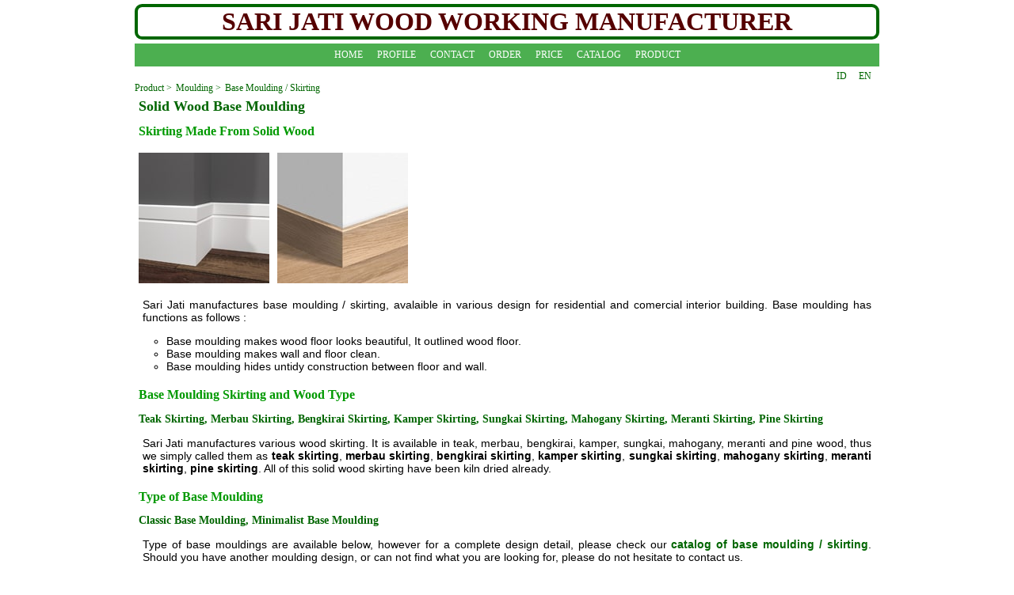

--- FILE ---
content_type: text/html
request_url: https://www.sari-jati.com/base-moulding.html
body_size: 3845
content:
<!doctype html>
<html lang="en">
<head>
<link rel="canonical" href="https://www.sari-jati.com/base-moulding.html"/>
<link rel="shortcut icon" href="https://www.sari-jati.com/images/favicon.ico"/>
<!-- Google Analytics -->
<script>(function(i,s,o,g,r,a,m){i['GoogleAnalyticsObject']=r;i[r]=i[r]||function(){(i[r].q=i[r].q||[]).push(arguments)},i[r].l=1*new Date();a=s.createElement(o),m=s.getElementsByTagName(o)[0];a.async=1;a.src=g;m.parentNode.insertBefore(a,m)})(window,document,'script','https://www.google-analytics.com/analytics.js','ga');ga('create','UA-5536709-2','auto');ga('send','pageview');</script>
<!-- Global site tag (gtag.js) - Google Analytics -->
<script async src="https://www.googletagmanager.com/gtag/js?id=UA-5536709-2"></script>
<script>window.dataLayer=window.dataLayer||[];function gtag(){dataLayer.push(arguments);}gtag('js',new Date());gtag('config','UA-5536709-2');</script>
<!-- End Google Analytics -->
<meta charset="utf-8">
<meta name="verify-v1" content="9iR7ZVKqiC8S2isLKUGWARBJn0vCQ3NX4KfFaUu47r4="/>
<meta name="viewport" content="width=device-width, initial-scale=1.0">
<title>Wood Base Moulding, Teak Merbau Bengkirai Kamper Sungkai Mahogany Meranti Pine Skirting</title>
<meta name="description" content="Sari Jati manufactures and sells custom made order base moulding or  skirting or plint from teak, merbau, bengkirai, kamper, sungkai, mahogany, meranti and pine wood, for residential and comercial building, specialist in perhutani teak.">
<meta name="keywords" content="base moulding, teak basemoulding, merbau base moulding, bengkirai base moulding, kamper base moulding, sungkai base moulding, mahogany base moulding, meranti base moulding, pine base moulding, teak skirting, merbau skirting, bengkirai skirting, kamper skirting, sungkai skirting, mahogany skirting, meranti skirting, pine skirting, sell wood base moulding, manufacture wood base moulding, sell wood skirting, manufacture wood skirting">
<meta name="author" content="Sari Jati">
<meta name="robots" content="index, follow">
<meta name="revisit-after" content="1 Week">
<meta name="copyright" content="2008">
<meta name="rating" content="general">

<style>body{background:#fff;max-width:950px;margin:auto}img{float:left;margin:0;padding:5px}nav{background-color:#4caf50;margin:5px;text-align:center}h1{margin-left:10px;margin-top:5px;font-family:verdana;color:#060;font-weight:bold;font-size:18px}h2{margin-left:10px;margin-top:5px;font-family:verdana;color:#090;font-weight:bold;font-size:16px}h3{margin-left:10px;margin-top:5px;font-family:verdana;color:#060;font-weight:bold;font-size:14px}h4{margin-left:10px;margin-top:5px;font-family:verdana;color:#090;font-weight:bold;font-size:12px}p{font-family:sans-serif;color:#000;font-size:14px;margin-left:10px;margin-right:10px;text-align:justify}p a{text-decoration:none;color:#060}p a:hover{font-size:14px;font-weight:bold}ul.a{list-style-type:circle;font-family:sans-serif;color:#000;font-size:14px}.header{display:block;margin:5px;padding:0;min-height:30px;border:4px solid #060;border-radius:7pt;background:#fff;font-family:times\ new\ roman;color:#500;font-weight:bold;font-size:32px;text-align:center}.dropbtn{background-color:#4caf50;padding:7px;font-family:verdana;color:#fff;font-size:12px;border:none;cursor:pointer}.dropdown{position:relative;display:inline-block;margin:0}.dropdown-content{display:none;position:absolute;background-color:#319331;min-width:100px;box-shadow:0 8px 16px 0 rgba(0,0,0,.2);font-family:verdana;color:#fff;font-size:12px}.dropbtn a{text-decoration:none;color:#fff}.dropdown-content a{color:#fff;padding:5px 9px;text-decoration:none;display:block}.dropdown:hover .dropdown-content{display:block}.dropdown:hover .dropbtn{background-color:#319331;font-size:14px;font-weight:bold}.dropdown-content a:hover{background-color:#060;font-size:14px;font-weight:bold}.language1{display:block;float:right;margin-right:15px;background-color:#fff;font-family:verdana;color:#060;font-size:12px}.language1 a{text-decoration:none;color:#060}.language1:hover{font-weight:bold}.language2{display:block;float:right;margin-right:15px;background-color:#fff;font-family:verdana;color:#060;font-size:12px}.nav1{display:block;float:left;margin-left:5px;padding:0;background-color:#fff;font-family:verdana;color:#060;font-size:12px}.nav1 a{text-decoration:none;color:#060}.nav1:hover{font-weight:bold}.nav2{display:block;float:left;margin-left:5px;padding:0;background-color:#fff;font-family:verdana;color:#060;font-size:12px}.after-float-right{clear:right}.after-float-left{clear:left}.sosmed{display:block;margin-left:auto;margin-right:auto;width:172px;background:#fff}.terima-kasih{display:block;margin:10px;padding:5px;background:#fff;font-family:arial;color:#000;font-size:10px;text-align:right}.footer{display:block;margin:5px;padding:5px;min-height:30px;background:#060}.footer1{display:block;margin:0;padding:0;background:#060;font-family:verdana;color:#fff;font-weight:bold;font-size:14px;text-align:center}.footer2{display:block;margin:0;padding:0;background:#060;font-family:verdana;color:#fff;font-size:12px;text-align:center}.footer3{display:block;margin:0;padding:0;background:#060;font-family:verdana;color:#fff;font-size:10px;text-align:center}.container{background:#fff;margin:5px}.kontainer1{display:block;float:left;margin:5px;width:163px;height:208px;background:#fff;border:1px solid #ddd}.konten1{display:block;margin:0;padding:5px;width:153px;height:153px;background:#fff}.button1{display:block;margin-left:5px;padding:5px;width:143px;height:30px;background-color:#fff;font-family:sans-serif;color:#060;font-size:14px;font-weight:bold;text-align:center}.kontainer1b{display:block;float:left;margin:5px;width:163px;height:208px;background:#fff}.konten1b{display:block;margin:0;padding:5px;width:153px;height:153px;background:#fff}.button1b{display:block;margin-left:5px;padding:5px;width:143px;height:30px;background-color:#fff;font-family:sans-serif;color:#060;font-size:14px;font-weight:bold;text-align:center}</style>

</head>
<body>

<div class="header">SARI JATI WOOD WORKING MANUFACTURER</div>

<nav>
<div class="dropdown">
  <div class="dropbtn"><a href="home.html">HOME</a></div>
</div>

<div class="dropdown">
  <div class="dropbtn"><a href="profile.html">PROFILE</a></div>
</div>

<div class="dropdown">
  <div class="dropbtn"><a href="contact.html">CONTACT</a></div>
</div>

<div class="dropdown">
  <div class="dropbtn"><a href="order.html">ORDER</a></div>
</div>

<div class="dropdown">
  <div class="dropbtn"><a href="price.html">PRICE</a></div>
</div>

<div class="dropdown">
  <div class="dropbtn"><a href="catalog.html">CATALOG</a></div>
</div>

<div class="dropdown">
  <div class="dropbtn"><a href="product.html">PRODUCT</a></div>
  <div class="dropdown-content">
    <a href="jamb.html">JAMB</a>
    <a href="door.html">DOOR</a>
    <a href="window.html">WINDOW</a>
    <a href="parquet-flooring.html">PARQUET FLOORING</a>
    <a href="wood-ceiling-and-wall.html">CEILING AND WALL</a>
    <a href="stair.html">STAIR</a>
    <a href="moulding.html">MOULDING</a>
    <a href="furniture.html">FURNITURE</a> 
    <a href="home-decor.html">HOME DECOR</a>
  </div>
</div>
</nav>

<div class="language2">EN</div>
<div class="language1"><a href="lis-lantai.html">ID</a></div>
<div class="after-float-right"></div>

<div class="nav1"><a href="product.html">Product ></a></div>
<div class="nav1"><a href="moulding.html">Moulding ></a></div>
<div class="nav2">Base Moulding / Skirting</div>
<div class="after-float-left"></div>

<h1>Solid Wood Base Moulding</h1>
<h2>Skirting Made From Solid Wood</h2>
<div class="container"><img src="images/base-moulding-1.jpg" alt="Wood base moulding, skirting, plint with white paint finishing" width="165" height="165"/><img src="images/base-moulding-2.jpg" alt="Wood base moulding, skirting, plint with natural melamine finishing" width="165" height="165"/><div class="after-float-left"></div>
<p>Sari Jati manufactures base moulding / skirting, avalaible in various design for residential and comercial interior building. Base moulding has functions as follows : </p>
<ul class="a">
<li>Base moulding makes wood floor looks beautiful, It outlined wood floor.</li> 
<li>Base moulding makes wall and floor clean.</li>  
<li>Base moulding hides untidy construction between floor and wall.</li>
</ul></div>
<div class="after-float-left"></div>

<h2>Base Moulding Skirting and Wood Type</h2>
<h3>Teak Skirting, Merbau Skirting, Bengkirai Skirting, Kamper Skirting, Sungkai Skirting, Mahogany Skirting, Meranti Skirting, Pine Skirting</h3>
<div class="container">
<p>Sari Jati manufactures various wood skirting. It is available in teak, merbau, bengkirai, kamper, sungkai, mahogany, meranti and pine wood, thus we simply called them as <strong>teak skirting</strong>, <strong>merbau skirting</strong>, <strong>bengkirai skirting</strong>, <strong>kamper skirting</strong>, <strong>sungkai skirting</strong>, <strong>mahogany skirting</strong>, <strong>meranti skirting</strong>, <strong>pine skirting</strong>. All of this solid wood skirting have been kiln dried already.</p>
</div>
<div class="after-float-left"></div>

<h2>Type of Base Moulding</h2>
<h3>Classic Base Moulding, Minimalist Base Moulding</h3>
<div class="container">
<p>Type of base mouldings are available below, however for a complete design detail, please check our <a href="catalog-base-moulding-design.html"><strong>catalog of base moulding / skirting</strong></a>. Should you have another moulding design, or can not find what you are looking for,  please do not hesitate to contact us.</p>

<div class="kontainer1">
<div class="konten1"><img src="images/lis-lantai-bm-1270-jati-kw1-tampak-samping.jpg" width="143" height="143" alt="Solid perhutani teak wood base moulding or skirting BM 1270"/></div>
<div class="button1">BM 1270<br>1,2 x 7 cm</div>
</div>

<div class="kontainer1">
<div class="konten1"><img src="images/lis-lantai-bm-1590-kamper-tampak-samping.jpg" width="143" height="143" alt="Solid champor wood or kamper wood base moulding or skirting BM 1590"/></div>
<div class="button1">BM 1590<br>1,5 x 9 cm</div>
</div>

<div class="kontainer1">
<div class="konten1"><img src="images/lis-lantai-bm-1591-kamper-tampak-samping.jpg" width="143" height="143" alt="Solid merbau wood base moulding or skirting BM 1591"/></div>
<div class="button1">BM 1591<br>1,5 x 9 cm</div>
</div>

<div class="kontainer1">
<div class="konten1"><img src="images/lis-lantai-bm-1593-kamper-tampak-samping.jpg" width="143" height="143" alt="Solid merbau wood base moulding or skirting BM 1593"/></div>
<div class="button1">BM 1593<br>1,5 x 9 cm</div>
</div>

<div class="kontainer1">
<div class="konten1"><img src="images/lis-lantai-bm-1594-jati-kw1-tampak-samping.jpg" width="143" height="143" alt="Solid perhutani teak wood base moulding or skirting BM 1594"/></div>
<div class="button1">BM 1594<br>1,5 x 9 cm</div>
</div>

<div class="kontainer1">
<div class="konten1"><img src="images/lis-lantai-bm-15110-kamper-tampak-samping.jpg" width="143" height="143" alt="Solid champor wood or kamper wood base moulding or skirting BM 15110"/></div>
<div class="button1">BM 15110<br>1,5 x 11 cm</div>
</div>

<div class="kontainer1">
<div class="konten1"><img src="images/lis-lantai-bm-2090-kamper-tampak-samping.jpg" width="143" height="143" alt="Solid merbau wood base moulding or skirting BM 2090"/></div>
<div class="button1">BM 2090<br>2 x 9 cm</div>
</div>

<div class="after-float-left"></div>
</div>

<h2>Base Moulding Price</h2>
<h3>Teak, Merbau, Bengkirai, Kamper, Sungkai, Mahogany, Meranti, Pine Base Moulding Price</h3>
<div class="container">
<p>As mentioned above, wood base moulding price depends on many factors such as design, wood type, and size. For approximate price, please check some of our wood base moulding price from various wood type such as teak, merbau, bengkirai, kamper, sungkai, mahogany, meranti and pine wood, that we have been produced before, on our link <strong>wood base moulding price</strong> <a href="price.html"> ..... read more</a>.</p>
<div class="after-float-left"></div>
</div>

<h2>Teakwood Base Moulding Specialty</h2>
<h3>Teakwood Base Casing Moulding, Teakwood Minimalist Base Moulding</h3>
<div class="container">
<p>Teakwood is suitable for all kinds of wood base mouldings design such as classic and modern minimalist. Teakwood commonly used as wood base mouldings for residential or commercial building. Sari Jati specialized in manufacturing <strong>teakwood base moulding</strong>, <strong>teak skirting</strong>.</p>

<div class="kontainer1b">
<div class="konten1b"><img src="images/lis-lantai-bm-1270-jati-kw1-tampak-samping.jpg" width="143" height="143" alt="Solid perhutani teakwood base moulding/ skirting BM 1270"/></div>
<div class="button1b">Perhutani Teakwood Base Moulding</div>
</div>

<div class="kontainer1b">
<div class="konten1b"><img src="images/lis-lantai-bm-1594-jati-kw1-tampak-samping.jpg" width="143" height="143" alt="Solid perhutani teakwood base moulding / skirting BM 1594"/></div>
<div class="button1b">Perhutani Teakwood Base Moulding</div>
</div>

<div class="after-float-left"></div>
</div>

<div class="sosmed">
<a href="http://www.facebook.com/pages/Sari-Jati-Wood-Working-Manufacturer/137058136446769"><img src="images/logo-fb.jpg" width="33" height="29" alt="sari jati"/></a> 
<a href="https://instagram.com/sarijatiwood"><img src="images/logo-in.jpg" width="33" height="29" alt="sari jati"/></a>
<a href="https://twitter.com/sarijatiwood"><img src="images/logo-tw.jpg" width="33" height="29" alt="sari jati"/></a>
<img src="images/logo-yt.jpg" width="33" height="29" alt="sari jati"/>
</div>
<div class="after-float-left"></div>

<div class="terima-kasih"><strong>Thank You</strong> <br>
    Sari Jati products are Indonesian Products.<br>
    Text, product picture, and design picture in this web site are made by Indonesian People.<br>
    Thank you for appreciating our products and effort by mentioning your data and picture references came from www.sari-jati.com 
</div>

<nav>
<div class="dropdown">
  <div class="dropbtn"><a href="article.html">ARTICLE</a></div>
</div> 
<div class="dropdown">
  <div class="dropbtn"><a href="portfolio-english.html">PORTFOLIO</a></div>
</div>
<div class="dropdown">
  <div class="dropbtn"><a href="hot-sale.html">HOT SALE</a></div>
</div>
<div class="dropdown">
  <div class="dropbtn"><a href="event-english.html">EVENT</a></div>
</div>
<div class="dropdown">
  <div class="dropbtn"><a href="news.html">NEWS</a></div>
</div>
<div class="dropdown">
  <div class="dropbtn"><a href="faq-english.html">FAQ</a></div>
</div>
</nav>

<div class="footer">
<div class="footer1">Sari Jati Wood Working Manufacturer</div>
<div class="footer2">Kawasan Industri LIK Bugangan Baru, Kaligawe - Semarang, Jawa Tengah, Indonesia</div>
<div class="footer2">Tel +62-24-6582562 Fax +62-24-6584305 Mobile/WA  +62 85103300878</div>
<div class="footer3">&copy;2008 Sari Jati Wood Working Manufacturer</div>
</div>

</body>
</html>
